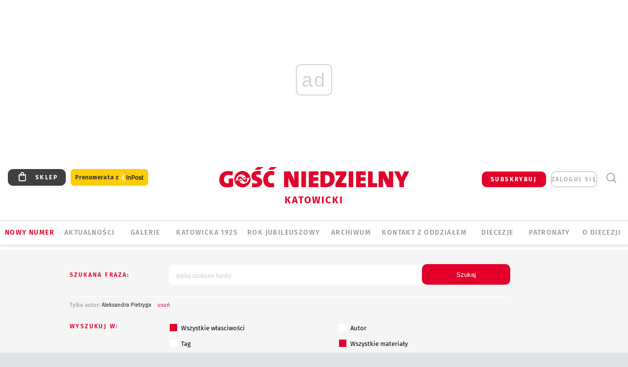

--- FILE ---
content_type: text/html; charset=utf-8
request_url: https://www.google.com/recaptcha/api2/anchor?ar=1&k=6LfKq5UUAAAAAMU4Rd1_l_MKSJAizQb5Mk_8bFA_&co=aHR0cHM6Ly9rYXRvd2ljZS5nb3NjLnBsOjQ0Mw..&hl=en&v=N67nZn4AqZkNcbeMu4prBgzg&size=invisible&anchor-ms=20000&execute-ms=30000&cb=elxbw045e3dn
body_size: 48928
content:
<!DOCTYPE HTML><html dir="ltr" lang="en"><head><meta http-equiv="Content-Type" content="text/html; charset=UTF-8">
<meta http-equiv="X-UA-Compatible" content="IE=edge">
<title>reCAPTCHA</title>
<style type="text/css">
/* cyrillic-ext */
@font-face {
  font-family: 'Roboto';
  font-style: normal;
  font-weight: 400;
  font-stretch: 100%;
  src: url(//fonts.gstatic.com/s/roboto/v48/KFO7CnqEu92Fr1ME7kSn66aGLdTylUAMa3GUBHMdazTgWw.woff2) format('woff2');
  unicode-range: U+0460-052F, U+1C80-1C8A, U+20B4, U+2DE0-2DFF, U+A640-A69F, U+FE2E-FE2F;
}
/* cyrillic */
@font-face {
  font-family: 'Roboto';
  font-style: normal;
  font-weight: 400;
  font-stretch: 100%;
  src: url(//fonts.gstatic.com/s/roboto/v48/KFO7CnqEu92Fr1ME7kSn66aGLdTylUAMa3iUBHMdazTgWw.woff2) format('woff2');
  unicode-range: U+0301, U+0400-045F, U+0490-0491, U+04B0-04B1, U+2116;
}
/* greek-ext */
@font-face {
  font-family: 'Roboto';
  font-style: normal;
  font-weight: 400;
  font-stretch: 100%;
  src: url(//fonts.gstatic.com/s/roboto/v48/KFO7CnqEu92Fr1ME7kSn66aGLdTylUAMa3CUBHMdazTgWw.woff2) format('woff2');
  unicode-range: U+1F00-1FFF;
}
/* greek */
@font-face {
  font-family: 'Roboto';
  font-style: normal;
  font-weight: 400;
  font-stretch: 100%;
  src: url(//fonts.gstatic.com/s/roboto/v48/KFO7CnqEu92Fr1ME7kSn66aGLdTylUAMa3-UBHMdazTgWw.woff2) format('woff2');
  unicode-range: U+0370-0377, U+037A-037F, U+0384-038A, U+038C, U+038E-03A1, U+03A3-03FF;
}
/* math */
@font-face {
  font-family: 'Roboto';
  font-style: normal;
  font-weight: 400;
  font-stretch: 100%;
  src: url(//fonts.gstatic.com/s/roboto/v48/KFO7CnqEu92Fr1ME7kSn66aGLdTylUAMawCUBHMdazTgWw.woff2) format('woff2');
  unicode-range: U+0302-0303, U+0305, U+0307-0308, U+0310, U+0312, U+0315, U+031A, U+0326-0327, U+032C, U+032F-0330, U+0332-0333, U+0338, U+033A, U+0346, U+034D, U+0391-03A1, U+03A3-03A9, U+03B1-03C9, U+03D1, U+03D5-03D6, U+03F0-03F1, U+03F4-03F5, U+2016-2017, U+2034-2038, U+203C, U+2040, U+2043, U+2047, U+2050, U+2057, U+205F, U+2070-2071, U+2074-208E, U+2090-209C, U+20D0-20DC, U+20E1, U+20E5-20EF, U+2100-2112, U+2114-2115, U+2117-2121, U+2123-214F, U+2190, U+2192, U+2194-21AE, U+21B0-21E5, U+21F1-21F2, U+21F4-2211, U+2213-2214, U+2216-22FF, U+2308-230B, U+2310, U+2319, U+231C-2321, U+2336-237A, U+237C, U+2395, U+239B-23B7, U+23D0, U+23DC-23E1, U+2474-2475, U+25AF, U+25B3, U+25B7, U+25BD, U+25C1, U+25CA, U+25CC, U+25FB, U+266D-266F, U+27C0-27FF, U+2900-2AFF, U+2B0E-2B11, U+2B30-2B4C, U+2BFE, U+3030, U+FF5B, U+FF5D, U+1D400-1D7FF, U+1EE00-1EEFF;
}
/* symbols */
@font-face {
  font-family: 'Roboto';
  font-style: normal;
  font-weight: 400;
  font-stretch: 100%;
  src: url(//fonts.gstatic.com/s/roboto/v48/KFO7CnqEu92Fr1ME7kSn66aGLdTylUAMaxKUBHMdazTgWw.woff2) format('woff2');
  unicode-range: U+0001-000C, U+000E-001F, U+007F-009F, U+20DD-20E0, U+20E2-20E4, U+2150-218F, U+2190, U+2192, U+2194-2199, U+21AF, U+21E6-21F0, U+21F3, U+2218-2219, U+2299, U+22C4-22C6, U+2300-243F, U+2440-244A, U+2460-24FF, U+25A0-27BF, U+2800-28FF, U+2921-2922, U+2981, U+29BF, U+29EB, U+2B00-2BFF, U+4DC0-4DFF, U+FFF9-FFFB, U+10140-1018E, U+10190-1019C, U+101A0, U+101D0-101FD, U+102E0-102FB, U+10E60-10E7E, U+1D2C0-1D2D3, U+1D2E0-1D37F, U+1F000-1F0FF, U+1F100-1F1AD, U+1F1E6-1F1FF, U+1F30D-1F30F, U+1F315, U+1F31C, U+1F31E, U+1F320-1F32C, U+1F336, U+1F378, U+1F37D, U+1F382, U+1F393-1F39F, U+1F3A7-1F3A8, U+1F3AC-1F3AF, U+1F3C2, U+1F3C4-1F3C6, U+1F3CA-1F3CE, U+1F3D4-1F3E0, U+1F3ED, U+1F3F1-1F3F3, U+1F3F5-1F3F7, U+1F408, U+1F415, U+1F41F, U+1F426, U+1F43F, U+1F441-1F442, U+1F444, U+1F446-1F449, U+1F44C-1F44E, U+1F453, U+1F46A, U+1F47D, U+1F4A3, U+1F4B0, U+1F4B3, U+1F4B9, U+1F4BB, U+1F4BF, U+1F4C8-1F4CB, U+1F4D6, U+1F4DA, U+1F4DF, U+1F4E3-1F4E6, U+1F4EA-1F4ED, U+1F4F7, U+1F4F9-1F4FB, U+1F4FD-1F4FE, U+1F503, U+1F507-1F50B, U+1F50D, U+1F512-1F513, U+1F53E-1F54A, U+1F54F-1F5FA, U+1F610, U+1F650-1F67F, U+1F687, U+1F68D, U+1F691, U+1F694, U+1F698, U+1F6AD, U+1F6B2, U+1F6B9-1F6BA, U+1F6BC, U+1F6C6-1F6CF, U+1F6D3-1F6D7, U+1F6E0-1F6EA, U+1F6F0-1F6F3, U+1F6F7-1F6FC, U+1F700-1F7FF, U+1F800-1F80B, U+1F810-1F847, U+1F850-1F859, U+1F860-1F887, U+1F890-1F8AD, U+1F8B0-1F8BB, U+1F8C0-1F8C1, U+1F900-1F90B, U+1F93B, U+1F946, U+1F984, U+1F996, U+1F9E9, U+1FA00-1FA6F, U+1FA70-1FA7C, U+1FA80-1FA89, U+1FA8F-1FAC6, U+1FACE-1FADC, U+1FADF-1FAE9, U+1FAF0-1FAF8, U+1FB00-1FBFF;
}
/* vietnamese */
@font-face {
  font-family: 'Roboto';
  font-style: normal;
  font-weight: 400;
  font-stretch: 100%;
  src: url(//fonts.gstatic.com/s/roboto/v48/KFO7CnqEu92Fr1ME7kSn66aGLdTylUAMa3OUBHMdazTgWw.woff2) format('woff2');
  unicode-range: U+0102-0103, U+0110-0111, U+0128-0129, U+0168-0169, U+01A0-01A1, U+01AF-01B0, U+0300-0301, U+0303-0304, U+0308-0309, U+0323, U+0329, U+1EA0-1EF9, U+20AB;
}
/* latin-ext */
@font-face {
  font-family: 'Roboto';
  font-style: normal;
  font-weight: 400;
  font-stretch: 100%;
  src: url(//fonts.gstatic.com/s/roboto/v48/KFO7CnqEu92Fr1ME7kSn66aGLdTylUAMa3KUBHMdazTgWw.woff2) format('woff2');
  unicode-range: U+0100-02BA, U+02BD-02C5, U+02C7-02CC, U+02CE-02D7, U+02DD-02FF, U+0304, U+0308, U+0329, U+1D00-1DBF, U+1E00-1E9F, U+1EF2-1EFF, U+2020, U+20A0-20AB, U+20AD-20C0, U+2113, U+2C60-2C7F, U+A720-A7FF;
}
/* latin */
@font-face {
  font-family: 'Roboto';
  font-style: normal;
  font-weight: 400;
  font-stretch: 100%;
  src: url(//fonts.gstatic.com/s/roboto/v48/KFO7CnqEu92Fr1ME7kSn66aGLdTylUAMa3yUBHMdazQ.woff2) format('woff2');
  unicode-range: U+0000-00FF, U+0131, U+0152-0153, U+02BB-02BC, U+02C6, U+02DA, U+02DC, U+0304, U+0308, U+0329, U+2000-206F, U+20AC, U+2122, U+2191, U+2193, U+2212, U+2215, U+FEFF, U+FFFD;
}
/* cyrillic-ext */
@font-face {
  font-family: 'Roboto';
  font-style: normal;
  font-weight: 500;
  font-stretch: 100%;
  src: url(//fonts.gstatic.com/s/roboto/v48/KFO7CnqEu92Fr1ME7kSn66aGLdTylUAMa3GUBHMdazTgWw.woff2) format('woff2');
  unicode-range: U+0460-052F, U+1C80-1C8A, U+20B4, U+2DE0-2DFF, U+A640-A69F, U+FE2E-FE2F;
}
/* cyrillic */
@font-face {
  font-family: 'Roboto';
  font-style: normal;
  font-weight: 500;
  font-stretch: 100%;
  src: url(//fonts.gstatic.com/s/roboto/v48/KFO7CnqEu92Fr1ME7kSn66aGLdTylUAMa3iUBHMdazTgWw.woff2) format('woff2');
  unicode-range: U+0301, U+0400-045F, U+0490-0491, U+04B0-04B1, U+2116;
}
/* greek-ext */
@font-face {
  font-family: 'Roboto';
  font-style: normal;
  font-weight: 500;
  font-stretch: 100%;
  src: url(//fonts.gstatic.com/s/roboto/v48/KFO7CnqEu92Fr1ME7kSn66aGLdTylUAMa3CUBHMdazTgWw.woff2) format('woff2');
  unicode-range: U+1F00-1FFF;
}
/* greek */
@font-face {
  font-family: 'Roboto';
  font-style: normal;
  font-weight: 500;
  font-stretch: 100%;
  src: url(//fonts.gstatic.com/s/roboto/v48/KFO7CnqEu92Fr1ME7kSn66aGLdTylUAMa3-UBHMdazTgWw.woff2) format('woff2');
  unicode-range: U+0370-0377, U+037A-037F, U+0384-038A, U+038C, U+038E-03A1, U+03A3-03FF;
}
/* math */
@font-face {
  font-family: 'Roboto';
  font-style: normal;
  font-weight: 500;
  font-stretch: 100%;
  src: url(//fonts.gstatic.com/s/roboto/v48/KFO7CnqEu92Fr1ME7kSn66aGLdTylUAMawCUBHMdazTgWw.woff2) format('woff2');
  unicode-range: U+0302-0303, U+0305, U+0307-0308, U+0310, U+0312, U+0315, U+031A, U+0326-0327, U+032C, U+032F-0330, U+0332-0333, U+0338, U+033A, U+0346, U+034D, U+0391-03A1, U+03A3-03A9, U+03B1-03C9, U+03D1, U+03D5-03D6, U+03F0-03F1, U+03F4-03F5, U+2016-2017, U+2034-2038, U+203C, U+2040, U+2043, U+2047, U+2050, U+2057, U+205F, U+2070-2071, U+2074-208E, U+2090-209C, U+20D0-20DC, U+20E1, U+20E5-20EF, U+2100-2112, U+2114-2115, U+2117-2121, U+2123-214F, U+2190, U+2192, U+2194-21AE, U+21B0-21E5, U+21F1-21F2, U+21F4-2211, U+2213-2214, U+2216-22FF, U+2308-230B, U+2310, U+2319, U+231C-2321, U+2336-237A, U+237C, U+2395, U+239B-23B7, U+23D0, U+23DC-23E1, U+2474-2475, U+25AF, U+25B3, U+25B7, U+25BD, U+25C1, U+25CA, U+25CC, U+25FB, U+266D-266F, U+27C0-27FF, U+2900-2AFF, U+2B0E-2B11, U+2B30-2B4C, U+2BFE, U+3030, U+FF5B, U+FF5D, U+1D400-1D7FF, U+1EE00-1EEFF;
}
/* symbols */
@font-face {
  font-family: 'Roboto';
  font-style: normal;
  font-weight: 500;
  font-stretch: 100%;
  src: url(//fonts.gstatic.com/s/roboto/v48/KFO7CnqEu92Fr1ME7kSn66aGLdTylUAMaxKUBHMdazTgWw.woff2) format('woff2');
  unicode-range: U+0001-000C, U+000E-001F, U+007F-009F, U+20DD-20E0, U+20E2-20E4, U+2150-218F, U+2190, U+2192, U+2194-2199, U+21AF, U+21E6-21F0, U+21F3, U+2218-2219, U+2299, U+22C4-22C6, U+2300-243F, U+2440-244A, U+2460-24FF, U+25A0-27BF, U+2800-28FF, U+2921-2922, U+2981, U+29BF, U+29EB, U+2B00-2BFF, U+4DC0-4DFF, U+FFF9-FFFB, U+10140-1018E, U+10190-1019C, U+101A0, U+101D0-101FD, U+102E0-102FB, U+10E60-10E7E, U+1D2C0-1D2D3, U+1D2E0-1D37F, U+1F000-1F0FF, U+1F100-1F1AD, U+1F1E6-1F1FF, U+1F30D-1F30F, U+1F315, U+1F31C, U+1F31E, U+1F320-1F32C, U+1F336, U+1F378, U+1F37D, U+1F382, U+1F393-1F39F, U+1F3A7-1F3A8, U+1F3AC-1F3AF, U+1F3C2, U+1F3C4-1F3C6, U+1F3CA-1F3CE, U+1F3D4-1F3E0, U+1F3ED, U+1F3F1-1F3F3, U+1F3F5-1F3F7, U+1F408, U+1F415, U+1F41F, U+1F426, U+1F43F, U+1F441-1F442, U+1F444, U+1F446-1F449, U+1F44C-1F44E, U+1F453, U+1F46A, U+1F47D, U+1F4A3, U+1F4B0, U+1F4B3, U+1F4B9, U+1F4BB, U+1F4BF, U+1F4C8-1F4CB, U+1F4D6, U+1F4DA, U+1F4DF, U+1F4E3-1F4E6, U+1F4EA-1F4ED, U+1F4F7, U+1F4F9-1F4FB, U+1F4FD-1F4FE, U+1F503, U+1F507-1F50B, U+1F50D, U+1F512-1F513, U+1F53E-1F54A, U+1F54F-1F5FA, U+1F610, U+1F650-1F67F, U+1F687, U+1F68D, U+1F691, U+1F694, U+1F698, U+1F6AD, U+1F6B2, U+1F6B9-1F6BA, U+1F6BC, U+1F6C6-1F6CF, U+1F6D3-1F6D7, U+1F6E0-1F6EA, U+1F6F0-1F6F3, U+1F6F7-1F6FC, U+1F700-1F7FF, U+1F800-1F80B, U+1F810-1F847, U+1F850-1F859, U+1F860-1F887, U+1F890-1F8AD, U+1F8B0-1F8BB, U+1F8C0-1F8C1, U+1F900-1F90B, U+1F93B, U+1F946, U+1F984, U+1F996, U+1F9E9, U+1FA00-1FA6F, U+1FA70-1FA7C, U+1FA80-1FA89, U+1FA8F-1FAC6, U+1FACE-1FADC, U+1FADF-1FAE9, U+1FAF0-1FAF8, U+1FB00-1FBFF;
}
/* vietnamese */
@font-face {
  font-family: 'Roboto';
  font-style: normal;
  font-weight: 500;
  font-stretch: 100%;
  src: url(//fonts.gstatic.com/s/roboto/v48/KFO7CnqEu92Fr1ME7kSn66aGLdTylUAMa3OUBHMdazTgWw.woff2) format('woff2');
  unicode-range: U+0102-0103, U+0110-0111, U+0128-0129, U+0168-0169, U+01A0-01A1, U+01AF-01B0, U+0300-0301, U+0303-0304, U+0308-0309, U+0323, U+0329, U+1EA0-1EF9, U+20AB;
}
/* latin-ext */
@font-face {
  font-family: 'Roboto';
  font-style: normal;
  font-weight: 500;
  font-stretch: 100%;
  src: url(//fonts.gstatic.com/s/roboto/v48/KFO7CnqEu92Fr1ME7kSn66aGLdTylUAMa3KUBHMdazTgWw.woff2) format('woff2');
  unicode-range: U+0100-02BA, U+02BD-02C5, U+02C7-02CC, U+02CE-02D7, U+02DD-02FF, U+0304, U+0308, U+0329, U+1D00-1DBF, U+1E00-1E9F, U+1EF2-1EFF, U+2020, U+20A0-20AB, U+20AD-20C0, U+2113, U+2C60-2C7F, U+A720-A7FF;
}
/* latin */
@font-face {
  font-family: 'Roboto';
  font-style: normal;
  font-weight: 500;
  font-stretch: 100%;
  src: url(//fonts.gstatic.com/s/roboto/v48/KFO7CnqEu92Fr1ME7kSn66aGLdTylUAMa3yUBHMdazQ.woff2) format('woff2');
  unicode-range: U+0000-00FF, U+0131, U+0152-0153, U+02BB-02BC, U+02C6, U+02DA, U+02DC, U+0304, U+0308, U+0329, U+2000-206F, U+20AC, U+2122, U+2191, U+2193, U+2212, U+2215, U+FEFF, U+FFFD;
}
/* cyrillic-ext */
@font-face {
  font-family: 'Roboto';
  font-style: normal;
  font-weight: 900;
  font-stretch: 100%;
  src: url(//fonts.gstatic.com/s/roboto/v48/KFO7CnqEu92Fr1ME7kSn66aGLdTylUAMa3GUBHMdazTgWw.woff2) format('woff2');
  unicode-range: U+0460-052F, U+1C80-1C8A, U+20B4, U+2DE0-2DFF, U+A640-A69F, U+FE2E-FE2F;
}
/* cyrillic */
@font-face {
  font-family: 'Roboto';
  font-style: normal;
  font-weight: 900;
  font-stretch: 100%;
  src: url(//fonts.gstatic.com/s/roboto/v48/KFO7CnqEu92Fr1ME7kSn66aGLdTylUAMa3iUBHMdazTgWw.woff2) format('woff2');
  unicode-range: U+0301, U+0400-045F, U+0490-0491, U+04B0-04B1, U+2116;
}
/* greek-ext */
@font-face {
  font-family: 'Roboto';
  font-style: normal;
  font-weight: 900;
  font-stretch: 100%;
  src: url(//fonts.gstatic.com/s/roboto/v48/KFO7CnqEu92Fr1ME7kSn66aGLdTylUAMa3CUBHMdazTgWw.woff2) format('woff2');
  unicode-range: U+1F00-1FFF;
}
/* greek */
@font-face {
  font-family: 'Roboto';
  font-style: normal;
  font-weight: 900;
  font-stretch: 100%;
  src: url(//fonts.gstatic.com/s/roboto/v48/KFO7CnqEu92Fr1ME7kSn66aGLdTylUAMa3-UBHMdazTgWw.woff2) format('woff2');
  unicode-range: U+0370-0377, U+037A-037F, U+0384-038A, U+038C, U+038E-03A1, U+03A3-03FF;
}
/* math */
@font-face {
  font-family: 'Roboto';
  font-style: normal;
  font-weight: 900;
  font-stretch: 100%;
  src: url(//fonts.gstatic.com/s/roboto/v48/KFO7CnqEu92Fr1ME7kSn66aGLdTylUAMawCUBHMdazTgWw.woff2) format('woff2');
  unicode-range: U+0302-0303, U+0305, U+0307-0308, U+0310, U+0312, U+0315, U+031A, U+0326-0327, U+032C, U+032F-0330, U+0332-0333, U+0338, U+033A, U+0346, U+034D, U+0391-03A1, U+03A3-03A9, U+03B1-03C9, U+03D1, U+03D5-03D6, U+03F0-03F1, U+03F4-03F5, U+2016-2017, U+2034-2038, U+203C, U+2040, U+2043, U+2047, U+2050, U+2057, U+205F, U+2070-2071, U+2074-208E, U+2090-209C, U+20D0-20DC, U+20E1, U+20E5-20EF, U+2100-2112, U+2114-2115, U+2117-2121, U+2123-214F, U+2190, U+2192, U+2194-21AE, U+21B0-21E5, U+21F1-21F2, U+21F4-2211, U+2213-2214, U+2216-22FF, U+2308-230B, U+2310, U+2319, U+231C-2321, U+2336-237A, U+237C, U+2395, U+239B-23B7, U+23D0, U+23DC-23E1, U+2474-2475, U+25AF, U+25B3, U+25B7, U+25BD, U+25C1, U+25CA, U+25CC, U+25FB, U+266D-266F, U+27C0-27FF, U+2900-2AFF, U+2B0E-2B11, U+2B30-2B4C, U+2BFE, U+3030, U+FF5B, U+FF5D, U+1D400-1D7FF, U+1EE00-1EEFF;
}
/* symbols */
@font-face {
  font-family: 'Roboto';
  font-style: normal;
  font-weight: 900;
  font-stretch: 100%;
  src: url(//fonts.gstatic.com/s/roboto/v48/KFO7CnqEu92Fr1ME7kSn66aGLdTylUAMaxKUBHMdazTgWw.woff2) format('woff2');
  unicode-range: U+0001-000C, U+000E-001F, U+007F-009F, U+20DD-20E0, U+20E2-20E4, U+2150-218F, U+2190, U+2192, U+2194-2199, U+21AF, U+21E6-21F0, U+21F3, U+2218-2219, U+2299, U+22C4-22C6, U+2300-243F, U+2440-244A, U+2460-24FF, U+25A0-27BF, U+2800-28FF, U+2921-2922, U+2981, U+29BF, U+29EB, U+2B00-2BFF, U+4DC0-4DFF, U+FFF9-FFFB, U+10140-1018E, U+10190-1019C, U+101A0, U+101D0-101FD, U+102E0-102FB, U+10E60-10E7E, U+1D2C0-1D2D3, U+1D2E0-1D37F, U+1F000-1F0FF, U+1F100-1F1AD, U+1F1E6-1F1FF, U+1F30D-1F30F, U+1F315, U+1F31C, U+1F31E, U+1F320-1F32C, U+1F336, U+1F378, U+1F37D, U+1F382, U+1F393-1F39F, U+1F3A7-1F3A8, U+1F3AC-1F3AF, U+1F3C2, U+1F3C4-1F3C6, U+1F3CA-1F3CE, U+1F3D4-1F3E0, U+1F3ED, U+1F3F1-1F3F3, U+1F3F5-1F3F7, U+1F408, U+1F415, U+1F41F, U+1F426, U+1F43F, U+1F441-1F442, U+1F444, U+1F446-1F449, U+1F44C-1F44E, U+1F453, U+1F46A, U+1F47D, U+1F4A3, U+1F4B0, U+1F4B3, U+1F4B9, U+1F4BB, U+1F4BF, U+1F4C8-1F4CB, U+1F4D6, U+1F4DA, U+1F4DF, U+1F4E3-1F4E6, U+1F4EA-1F4ED, U+1F4F7, U+1F4F9-1F4FB, U+1F4FD-1F4FE, U+1F503, U+1F507-1F50B, U+1F50D, U+1F512-1F513, U+1F53E-1F54A, U+1F54F-1F5FA, U+1F610, U+1F650-1F67F, U+1F687, U+1F68D, U+1F691, U+1F694, U+1F698, U+1F6AD, U+1F6B2, U+1F6B9-1F6BA, U+1F6BC, U+1F6C6-1F6CF, U+1F6D3-1F6D7, U+1F6E0-1F6EA, U+1F6F0-1F6F3, U+1F6F7-1F6FC, U+1F700-1F7FF, U+1F800-1F80B, U+1F810-1F847, U+1F850-1F859, U+1F860-1F887, U+1F890-1F8AD, U+1F8B0-1F8BB, U+1F8C0-1F8C1, U+1F900-1F90B, U+1F93B, U+1F946, U+1F984, U+1F996, U+1F9E9, U+1FA00-1FA6F, U+1FA70-1FA7C, U+1FA80-1FA89, U+1FA8F-1FAC6, U+1FACE-1FADC, U+1FADF-1FAE9, U+1FAF0-1FAF8, U+1FB00-1FBFF;
}
/* vietnamese */
@font-face {
  font-family: 'Roboto';
  font-style: normal;
  font-weight: 900;
  font-stretch: 100%;
  src: url(//fonts.gstatic.com/s/roboto/v48/KFO7CnqEu92Fr1ME7kSn66aGLdTylUAMa3OUBHMdazTgWw.woff2) format('woff2');
  unicode-range: U+0102-0103, U+0110-0111, U+0128-0129, U+0168-0169, U+01A0-01A1, U+01AF-01B0, U+0300-0301, U+0303-0304, U+0308-0309, U+0323, U+0329, U+1EA0-1EF9, U+20AB;
}
/* latin-ext */
@font-face {
  font-family: 'Roboto';
  font-style: normal;
  font-weight: 900;
  font-stretch: 100%;
  src: url(//fonts.gstatic.com/s/roboto/v48/KFO7CnqEu92Fr1ME7kSn66aGLdTylUAMa3KUBHMdazTgWw.woff2) format('woff2');
  unicode-range: U+0100-02BA, U+02BD-02C5, U+02C7-02CC, U+02CE-02D7, U+02DD-02FF, U+0304, U+0308, U+0329, U+1D00-1DBF, U+1E00-1E9F, U+1EF2-1EFF, U+2020, U+20A0-20AB, U+20AD-20C0, U+2113, U+2C60-2C7F, U+A720-A7FF;
}
/* latin */
@font-face {
  font-family: 'Roboto';
  font-style: normal;
  font-weight: 900;
  font-stretch: 100%;
  src: url(//fonts.gstatic.com/s/roboto/v48/KFO7CnqEu92Fr1ME7kSn66aGLdTylUAMa3yUBHMdazQ.woff2) format('woff2');
  unicode-range: U+0000-00FF, U+0131, U+0152-0153, U+02BB-02BC, U+02C6, U+02DA, U+02DC, U+0304, U+0308, U+0329, U+2000-206F, U+20AC, U+2122, U+2191, U+2193, U+2212, U+2215, U+FEFF, U+FFFD;
}

</style>
<link rel="stylesheet" type="text/css" href="https://www.gstatic.com/recaptcha/releases/N67nZn4AqZkNcbeMu4prBgzg/styles__ltr.css">
<script nonce="_HrAG_Y8iHI2apXkkxdyCw" type="text/javascript">window['__recaptcha_api'] = 'https://www.google.com/recaptcha/api2/';</script>
<script type="text/javascript" src="https://www.gstatic.com/recaptcha/releases/N67nZn4AqZkNcbeMu4prBgzg/recaptcha__en.js" nonce="_HrAG_Y8iHI2apXkkxdyCw">
      
    </script></head>
<body><div id="rc-anchor-alert" class="rc-anchor-alert"></div>
<input type="hidden" id="recaptcha-token" value="[base64]">
<script type="text/javascript" nonce="_HrAG_Y8iHI2apXkkxdyCw">
      recaptcha.anchor.Main.init("[\x22ainput\x22,[\x22bgdata\x22,\x22\x22,\[base64]/[base64]/[base64]/bC5sW25dLmNvbmNhdChTKTpsLmxbbl09SksoUyxsKTtlbHNle2lmKGwuSTcmJm4hPTI4MylyZXR1cm47bj09MzMzfHxuPT00MTB8fG49PTI0OHx8bj09NDEyfHxuPT0yMDF8fG49PTE3N3x8bj09MjczfHxuPT0xMjJ8fG49PTUxfHxuPT0yOTc/[base64]/[base64]/[base64]/[base64]/[base64]/MjU1Okc/[base64]/[base64]/bmV3IEVbVl0oTVswXSk6eT09Mj9uZXcgRVtWXShNWzBdLE1bMV0pOnk9PTM/bmV3IEVbVl0oTVswXSxNWzFdLE1bMl0pOnk9PTQ/[base64]/ZnVuY3Rpb24oKXtyZXR1cm4gdGhpcy5BaSt3aW5kb3cucGVyZm9ybWFuY2Uubm93KCl9OmZ1bmN0aW9uKCl7cmV0dXJuK25ldyBEYXRlfSxPKS5LcT0oTy5kcj1mdW5jdGlvbihuLGwsUyxHKXtpZigoUz1tVihTKT09PSJhcnJheSI/[base64]/[base64]\\u003d\x22,\[base64]\x22,\x22FMKnYw7DmMKlK13Dt8KLJMOBfUDDvsKHw5l4BcKXw5RCwprDoHl3w77Ct13Dol/Ck8K7w6PClCZZMMOCw44ydQXCh8K9M3Q1w686G8OPbT18QsOcwrl1VMKQw5HDnl/[base64]/[base64]/DpsKEw4F2cFfDmMK/PRHCqMKGwrBkeSp7w6NGA8O5w4DCmcOhO0Q8wrMPZsO3wo5ZGShjw7h5Z2vDhsK5awPDonMkU8O/wqrCpsOdw7nDuMO3w4Ryw4nDgcKNwrhSw5/DgsOHwp7CtcOLcgg3w4vCtMOhw4XDuwgPNDhEw4/DjcOtCm/DpFjDhMOoRULCs8ODbMKUwp/Dp8Ofw4nCtsKJwo1Ew7c9wqdWw4LDpl3CplTDsnrDgsKXw4PDhw1rwrZNWcKtOsKcPMOkwoPCl8KUd8KgwqFPNW50GsK9L8OCw4k/wqZPTcK7wqALfStCw55GcsK0wrkIw5vDtU9FcgPDtcOSwr/Co8OyJxrCmsOmwrEPwqErw6leJ8O2YmlCKsOgQcKwC8O8PQrCvlAVw5PDkWsfw5Bjwr4Uw6DCtG82LcO3wrrDnkg0w6HCklzCncKMBm3Dl8OoDVhxWnMRDMKEwpPDtXPCrcO4w43DsljDvcOyRAjDoxBCwoFxw65lwojCusKMwogGCsKVSSzCpi/CqifCogDDiVE1w5/DmcKzADIew5EHfMO9wqwqY8O5SlxnQMODF8OFSMOOwrTCnGzCiXwuB8ONEQjCqsK/wrLDv2VrwqR9HsOJLcOfw7HDsB5sw4HDk3BGw6DClcKWwrDDrcOywrPCnVzDtAJHw5/CrCXCo8KAAVYBw5nDlMKvPnbCvMK9w4UWN0TDvnTCmMKFwrLCmzQhwrPCuiLCtMOxw545wo4Hw7/DtgMeFsKdw4zDj2gdL8OfZcKRNw7DisKhYizCgcK4w60rwokqFwHCisORwq0/R8OGwoo/a8OwYcOwPMOTCTZSw5oLwoFKw77DiXvDuR3ClsOfwpvCpcKFKsKHw4vCkgnDmcO4X8OHXG8fCywVEMKBwo3CjigZw7HCjEfCsAfCiS9vwrfDp8Kmw7dgDE89w4DCsF/[base64]/Du8K/NT8lVjPDucOqVB/Dq8KDwqMmw6LCq0dOw4dqw4jCjyfChMOUw5rCscOFQ8ODLsOWKsOhEcKAw595YMOJw6jDo3BdU8OOGcKSZcOQBMO1Ly7CiMKbwocDcBbCvxDDlMOpw53ClWE1wql6wq/DvzLCn1NJwrzDhMK+w43Ds312w5BeUMKMB8O7wq5tTMK+GW06w7jCgi/Dv8KCwqcUCcKIMysZwooFwpI1KQTCrzMUw5oTw5tJw7LCpXvCnCACw67DvDESPiXCol12wobCvlTDqjDDqMKAR2sEwpDCixzCnTnDr8KGw5zCoMK2wq1lwrJdGxHDtmV8w6nCisKzJsKlwoPCusKDwpogD8OcLsK/wqVHw5ohbEcfdCHDpsOww7/DhSvCpEjDlEzDu0Isbm8GZBrCmMKmZUgNw4PCm8KLwotRDsOvwol5aCnCr1gIwonDj8O5w4jDlGE3fT3CpVtAwpoTHsODwofDnAPDqsOwwrMtwrY0w4xnw44mwo7DoMOhw5XCjMOCIcKOw5RMw6/[base64]/DnR83BsOKwp7DvVcTw5nCjMOYBGQrw63ClcOcwp7DoMOIdDJNwo0jw5fCqHgdQwzDgTPCmcOLw6zCnDdKZ8KpHMOQw5bDgX7DqVTCp8KzfV4/w5Y/DTLCmcKSX8OJw4nCsBDDo8K4wrF+f2k5wp/CocO8w6oNw5fDnzjDjRfDoR5rwqzDh8Kow6nDpsKkwrPCjw4Ew4chRsKzDlLCkxPDiGgpwq0EKF8cIsKPwrtiKG40YFXChQXCr8KGN8KwfUjClBILw5d8w6zClWddw7w7QyHCqcKzwoFUw5/Ci8OKbX4dwqDDkcKow5t2E8OVw5h0w7XDoMO/wpYow7ZFw7TCvMO9SxjDtCbCv8OIcWd7wrtxBEHDnsKSHcKLw6d1w7FDw4nDrMKxw75iwpLCiMOEw4HCjktVbQXCr8KFwp3DkmZYw7pMwr/[base64]/Ci8OoworDg8KjwqnDqBUTwr/DkXDCg8Kxw40+bwnDksOiwrnCpcKDwpp8wofDtkl3DW3Dnj3CjGgMVH3DmhwJwqbCnywnQMOjJ0VjQMKtwr/[base64]/DtXILwo/DhcK/wpVuwpjDh8O9w7AFEj7CpcOUw6MHw61Uw5XCqjVlw4w2wrPDr2RdwptqMHjCvsKow6oKPVADwqPClsOUGk8THMKqw5M/w6Zbayp9U8OOwpNdPE48ejAJwp5ZXcOaw4dBwqU2wpnCnMKDw4RpEsKjT3DDk8KKw6TDssKrw5pYAcOVdsKMw7fCpiMzDcK0w7HDp8KgwrUpwqTDoAkqUMKgY08hCcOhw60XAMOOa8OPVHDCoW0HGMK2WnbDq8ORFgrCgMKbw6LDhsKoRcOEwpXDjW7Dh8ONwr/[base64]/wrTChsK6TkjDrVsww77DqnEFRMKHSh1sw4vCncOXw5zDlMKjNHTCvCU2KsOjPMKVa8OFw4pHBD3DnMOJw7rDoMOWwoXCnsOSw4leIcO/[base64]/CmVIEwqfDu8K9wpMJGQDDrcKHBsKGQGHCiR3CgcKyYj89PDLDpcODwpR1wphRZMKrCcKNwoPClMOPPWASwrp7LMOfBcKxw6jCiktuCsKZwptGMQABKsOZw63Cgm/[base64]/a8OLFsKBwqdrC8O+wprCncKLGyVmw4JAw6vDlw13wo7DssKvCirDgcKdw6NkPcO0T8OlwrPClsOIBMO1Yxp7wqwuLsOTdsKYw67Duz0+woBPPGVMwpvDgcOENcOhwoRbw5HDg8Kuw5zCjgEMGcKWbsOHOAHDmFPCuMOewoPDusOmw6/DuMOMW2tSwpckehBqGcOvYjbDhsKkd8O1EcK1w5DCqDHDnBYQw4Vhw6Jfw7/Dh0VCScOzwrHDi0lAw71aGsKXwpPCiMO7wqx1DsK7HC5XwqPCo8K3TcKiNsKmFcKzwp8bw6XDk3QEwoBzEjgOw4vDqcORwqrCgTlJLsKHw5/Dr8K7PcO/P8OPBDEXw6MWw5PCoMKmwpXCvMOcdMKrwoZ7wqdTGcOFw4LDlgpjZsKDQ8OCwog9KW7DoA7DlEfCiRPDpcKdw7Ejw5nDqcOdwq5TGh/CiRzDkyN2w6w/eU/[base64]/wrlEAMODwofCt8Kow6VRw7Rcw4wWw4JkMcO3wqFqEBTCrFgqw5nDqgLCgsOHwqgsFgHCoyIewrpKwrwNHsONbsOKwoMOw7R9w7Ncwq92X3HCtzPChQTDsgVvw47DtcKvRMOWw4/[base64]/Dt8OyB8KIacKSIMKawq0MwpobWnQDPGhQwrM6wqMXw5ApSjjCksKxT8OqwowAwojCmMK/w4vClk5Mwr7CrcKmJMKkwqPCiMKdLyjCuXDDq8OxwpTDkMKJfcO+Qj/Ck8KVw53DrArCgsKsbBzCucOIa302wrICwrbDqjPCqnjDi8Ovw5w0Pn3Dvn/DkcKjfMO8RMOpacO/XzPCg1ZwwoB4OsOvQxQhfBZkwoXCn8KBC1bDgMO9w5XDs8OLQXsGWDLDu8O/[base64]/woUoemMKD1Rsw4TCvcOgwqt2wofCncOYQcOEH8O8Hi7DksKTPcOAGsO/w5t+QHnCsMOmGMO3fMK3wqlEaAdgw7HDmFAoM8O0wqHDjMKZwrJ3w7fCuBJoBHpvGsKjPsK6w68fwp1bPMK8PXEvwpnCiTPDqXrCl8Kfw6nCksKLwocCw5RoScO4w5/[base64]/PnTCuwnDpsOpO8KTw4DCjMKcw4w9w4LCv0YgJ1zCjMKvw5nDhGzDusKIwrQMAsOsJMKyVcKKw5V0w4PDlEHCqULCslXDqRzDmTvDs8O5wqBRw7vClcOOwpxhwrZFwosSwplPw5/Ds8KQfjrCvTbCgQLDmcOKPsOHRsKcTsOgZMOeDMKmNAU5YBXCgcKFP8O7wqwpHhEvJcOJwp1aZ8ONP8ODHMKRworDksKwwrMVfcOsNybCshrDllXCs0bCjE1BwpMqeXIceMK7wqPDpV/DmzMvw6fCpUXDpcO8X8OEw7JJwo7CusK6wqQ+wrTDisK7w5JFw51vwovDkcOWw6DCkyTDnyLChsO5UTXCkcKAVsOpwq/Co3PDqsKIw5B2bsKhw6gfLMOGcsKAwq0WLMOTwrfDlsO1UQ/[base64]/w5lOwp/[base64]/w4pQey5+FEZrZ8OpworDuhfClWXDtcOaw7A5woN/wrIfZMKmMMORw6t5ISwSY0jDl1cDPMOtwoJHwoHCp8OMfMKowqjCm8OlwqbClMO6AMKGw7BQU8OiwozCqsO3wqbDjcOYw6x8K8KZc8Osw6zDiMKWw4tjw4LDgsOTYjYnWTYGw6lXb2cXw7o/w7YES1nCt8KBw5pUwqtxRSDCnMOwUSDCqAcYwpzCl8K/fw3DgioDwonDn8O6w4rClsKmw4w8wrxjRUwxKsKlw73DuAnDjHVkRwXDnMOGRsKAwojDqcKmw4fCtsKnw6/DjVJawoFeCcKWbsOUwp3CrHEDwocNFMKpJ8Oow7rDqsO6wolVEsKjwq8/M8KCQCJyw7XCgMOkwqLDvwgCaVtcTcKmwprDvTlSw6U8UsOvwqNxQ8KhwqnDnmhRwp8TwodVwrsLwojChE/ClMK6KgnCi3zDssODOFzCusK8QjPCucOyVWskw7fCtFbDkcOQD8KcY1XCkMKOw6XDrMKxw5rDoUY5TmR4HMKTBQt6wrV/[base64]/[base64]/DnsOiDMOywpfCmMKGV8OvUcOwbwpoJDVYDTZPwrPCu2rCilctPSzDn8KgO3HDqMKEZVrCqw89UMK6bAvDr8Klwo/DnXsTVcK6ZsOdwoMywo/CjMOgfxkQw6DCvMOKwokUaCnCucK1w5Rrw6nCg8OVYMOsbThawoTDocONwr9Awp/DggrDhwJTVcO2wqknL0ckBsORVcO+wovDmMKhw6HDv8K/w4R5wprCjcOSR8OAKsONNkHCmsOrwoJRwqBSwrs1eCjDohnCqzp2EcOeOW/[base64]/Cj8Khw7/DlcOGwrbCkmTDo8O/w7pOdTxTwqDCpsOLw7XDnyo7OCvCmVNqeMKVBcOMw63DkMKLwo1bwrZPCsKESC3CkwDDsVDCncKoDMOow7F5GMOMasObwpTCm8OMI8OKQcKIw7bCnGY2SsKWVjfCvHrCrifChkI1wo4UJV/CosKJwpbDgMOuKsKQGMOjQsK1fMKqRCFZw4peB004w53CmcOBNGbCt8KnDsOtwrEDwpMUccO5wp7DmcK/KsOpGXrDkcKbXTlMU27CulcKw5EpwrnDqMOBc8KCb8K9wqpYwqNLB3dJWCrDhcO4w5/DjsKlRFxvD8OMFgonw6tURl5RGcOHQsOqPCrChiTCrAF/wrTCnknDsgPCr0JTw4l1QT8CS8KZWcK0ORVlIx9zQcOlwpLDuRLDlcOTw4bCjy3DtcOrw41vXHTCksOnOcO0VEBJw7tEwozCssK4wobCgMKgw51oD8Oew59BKsK5M0Y4WzXCsSjCujrDosKUw7nCsMK+wozCuz1rGsOIbTbDh8KTwqQzGW/DlFrDvX7DncKUwpDDisOFw4h4Em/CiS7Cg2xsDsOjwo/DgyzCqkDCsWJNMsO3wrciDx8RdcKYwp8QwqLCjMOVw4Q0wp7DgSE0wobCqBzCocKJwpZKJ2/CkDDCm1LDoAnDqcOawp5fw7zCqHJjKMKYKR/[base64]/DhyXDik7DtcKEVSzClcKWdsOAesKZYMKjZz3CocO5wow9w4TCjGxqRADCmsKIwqcMUMKeM27CsgHDtVEMwptcYihSwr48WsKVRnvCi1DCvcOEwqsuwoIWw4XCjU/DmcKWwr9vwoRawoNNwocQGXnCgMO+w58JP8KRHMOSwq1AAzApJzI7LcK6w7kmw6nDkXoQwpnDsBsCbMKsfsKdWsOZI8Krw6RYSsKhw74Yw5zDuGBCw7N8PcOnw5cTPTkHwpJgMkbDskRgwplHB8Ocw5/CusK4MjZrwoF+BmDDuT7DmcKxw7ILwo5lw5PDlnrCk8OFwpvDpMO9UhUYwqvCgXfCpMKueRPDjcOJEsKEwovCmibCjMKGOsKqPDzDvWRhwoXDiMKjdcOLwpzDrcO/w7bDpTM0wp3Cj2Qyw6ZJwo9Gw5fChsOtNTnDtHRXHAlWVWRtP8O6w6I0GsOqw5xcw4XDhMKZNMKNwr1jDwcHw7VpHhZMw6QfEMOQRSkOwr3Dj8KXwok3EsOIasOww5XCosK/wqcuwo7CkcO5GMKWw7nCuUbDhSQJPsOPMQPCtlrClkIrT3HCu8OOwqAkw4FYcsOgUzHCp8Otw4/CmMOMRl/[base64]/DmsKiwpEhNcO5wrpBw7zChcO3MTAfw4XCssK3MRkHw5TDsF/Dr13DrsOaL8OIPSpPw77DpiLDngnDqTE/w5RTKcO9wpDDmRBYwoRSwpx1H8O1woIcFCfDoR3DuMK0wpJUAsKVw4kHw4F3wqYnw5lKwrsrw5nDl8OKAFXCkFx1w5gQwqDDh3nDt0lgw5tAwrl3w5MAwp/DvQkddMKqccOow7/Do8OAw7Bhw6PDkcK2wo7DmF8HwqZow4PDrSPDvlPDjl/CjlDDksOvw5PDvcO7VmcZwrE/wqnDkELCkMO5wpvDkhUHOF7DrMO+GH0ZD8KjZRs1w5zDnjjCncKhDXfCr8OOAMO7w7DDicOOw6fDk8KCwrXCqhpswqh8fcOzw5FGwr93woHDoTfDnsKGLXzChsOgKEDDo8OWLmduJsKLFcOpwq7Dv8Oyw5fDlB0ZCXjCssO/[base64]/[base64]/CnydEwrXDjS1+wofCqMOzwqzCtGtsw7nCj2rCocKTB8KhwobComErwr1TVE/CtcKkwoghwpdhW2tTwqrDsGliw7pQwprDtCwHORNEw6M/w4rCln0lwqoLw6nDsQvDkMOODMKrw6DCjcKJVsOOw4M3XcK+wpAawoUww5nDrsKcJmoTw6rCksObwoVIw7fChxfCgMK1KBLCmx9vwpvDl8OPw7Icw7V8SMKncSpbNEVPB8KhR8OWwpFPCULCtcO/J3fClsOqw5XDhsKAw48qdsKKEsO9EMOdZHEAw7oGSBHDssKSw5kuw6oaZBZkwpnDuTLDosOmw4J6wohwQsOOOcO/wogrw5ABwobDlDbDvsKMPh4fw47CsTnCuDHCu3nDnAvCqjTCvcOtwrNCdsOKYEdLJMKGUsKfHS9UKhnDkS7DqcORwobCsS1LwpAtQ2Myw6pOwqlIwoLCjH3Dk3Fgw4I4b0TCt8KzwprCtMOSN15bTMKZNmkhwptKVcKOHcORJcK/wr5dw7bDk8Kfw7dww7tTYsKNw4rDvl3DrBJ4w5fCrsOKH8OmwoRAD13CjjzCr8K3NMOoYsKbPALCm2QFEMKpw7/ClcK3wolHw7/DpcOlNMONYS9jPsO9JghyGXXCtcKXwod3wr7DnF/Cq8KsWcO3w5kmRMOow5DCisKhbhHDunvDtcKyQcOGw6PCvCfCmXFUJsO+dMKwwqPDjGPDv8KFwofDvcK7w55ZXSPDgsOHAE8qQsKJwog+w4kUwpTCv1hmwrt6wpLCpiosYWMCI2bCmcOwUcKefSQnwqJpK8Opwrs/acKuw6ltw47DqHcfSsKXF3B9K8OCaXHCs1vCscOaRQTDoiEiwpdwXiERw5XDqgDCvEsICk0CwqzDrDtcw65mwqRTw41LLsKTw5jDqWLDksOQw5zDr8O2w75ZAcOZwqsCwqAywo0tWMODZ8OYwrzDm8Kuw7nCmj/Cu8Oyw5vCusKMw4tEJVhMwpvDnG/DrcKbISVCNsKuRhF0wr3DncOyw6TCjy9gwqAQw6RCwqDCvMKuKkYKw4zDq8OvAsOVw7tBJnPCnsOuCA8sw6x7W8KuwrPDgx7CqUPChMOKPVHDr8Ojw4vDtsOgLErCr8OXwpssNljCi8KYwpRUwobCpA5lUl/DlDTCssO3exnChMKUCgJhEsOvBcK/CcO5w5EYw57CkRpdBsKtQMOCEcKMQsOXHwjDs27CkUrDhsKtDcOUIcKEw55KXMK3WMO3wp0awoQGJVUoYcOFVwHCi8KhwqLDq8KQw7/CosOkOcKdZ8OHUcOKNcOiw5BZwpDCtjTCsl9bSlnCiMKwSm/DpSYEf27Doj4Cwq04WsK4TV7ChHd9wq8Gw7HCojHDoMK8w61ow5dywoNcfGnCrsOQwpgaaBlOw4PDsBTCg8K8HsONe8KiwpfCnggnKiteKTHDjHXCgSDDjlfCoQ0vXFE0asKbWB/CiETCoVXDksKtwofDtMOTIsKJwpQ2GsKbL8KfwpTDmW3CrwIZN8KNwrsBXFpPRngOFcOte0fDt8Onw6I/w6l3wrtOJiHDpi7Cj8O/wo/DqVsRw5TCm297w4/DvxXDjgIKKyTDtsKkwrfCsMO+woIiw7bDrz/[base64]/Cj2l0ARvDuw0Gwp8swp8EAiQiY2PDgsOAwqNoUsOGLVkWNsKeJEBZwptWwqrDlmcCaTfDuF7DisK5OsO1worCvlgzb8OCwocPdsOHGHvDqHYaFlAkHGnCoMKcw5PDlcKUwrTDn8KUQMKSYhc+w7LCpzZpwokQHMK5fUrDmcKvwrDChsOcw77DksOlBMKuLMOBw67CoC/CrcK4w7QIZU8xwobCnMKQUsKJOMKMQMKywrc6MX0ZTQhJTl3DjAjDolDCgcKrwqDCk0/DusONQcKtW8OQMQ4pwp8+JwAqwqAQwpPCjcOAwr5RdljCvcOFwo7CjmPDh8K3wqFDRMOYwp1jJcOeOjfCmVcZwrZFDB/DsCjCrVnClcOrKMOYE3jDqMK4wrTDk0lFw7bDjcObwoDCs8O+WsK1eWpTEsO4w4dmBQXCilvCkG/DhcOnDm4BwpZScTJkXsK9wpTCsMOqNlHCkS42fgkoAUvDt3gJNB/DlljDqTF+EG/[base64]/CusK8OsKswrHDm8OTdcKXw4J1w4dJw6p/HsKpwrF2wq4Sb07DvETDo8KDY8Otw7TCs0XCrCR3S1jDmcOnw57DgcOYw5bCtcOwwo3CtSPCu0s6wq1dw7HDt8O2wpfCp8ORwobCo1LDv8OlB2phSQl/w6bDtCfDpMOvecOgJ8K/w4fClsOCPMKfw63Con7DhcOYUMOKPCzDv0lAwphywoNMbMOTwrvCnzx+wo13OWtvwofCsmPDm8KzUsOWw4rDiwgSVT3CmjBSYmzDolNiw4UhbMOawrZpdMOCwr9Mw6wNQMKWXMKbw5XDmMOQwo0VCyjDvWHCljY7BHJmwp0qwoTDsMK+w7ZrNsKNw6/Cl17Chw3DqALClsKawoFgwovDqcOrcsOnQ8KIwrc4wrhta0rDgMOTw6LCqsKDUTnDgsKmwpXCt2oVw6BGw4Yuw4wMUFh4wpjCmsKDZn9Tw79WZQRjJ8KVNcOmwqoUUFvDrcO7SXnCvXo+AMO8O2HCkMOjA8KRUTB+cEPDvMKkHUtAw6/[base64]/w7RIwrUvwq4jBcO9w4x6w7Maw7FBwqbCssOKwoNXFXXDjcKew4QLU8KVw4gEwpcVw7TCq3zCqGJ3wpfDu8Olw7JAw7odMcK+WMK4w6vClg/CgUTCi3LDjMK3UsOfQcKfNcKKYMOfw45dw7LDusKswrPCiMKHw6zDksOZESw7w4kkesOoEWrChcKcZwrDnkAcC8KJGcKzKcKUwphXwp9Xw65twqdtHl1dL2rDriA1wr/DmMO5TCLDuF/DlcOawqE5woLDol3CrMOEG8KjLUI/[base64]/CnMK4wocLOGbDgFDCqHFEITwfwpLCh8Oew5jCqsOsVMKUw4PDokAnLcO8wrRmwrLCucK1OyHCncKKw7HDmSgEw7LDmU5Mw5xnDcKUwrsrAMO3E8KfNMO2f8Ovw43DiELCqMKzXHdNZl7DqcOxX8KOHks1aDY3w6ZTwoVucsOgw6EyZhZ/HcOVQcOVwq7DgHfCuMOrwpfCjQPDpQfDrMK7EsOQwqEQUcKIWMOpTCrDrMKTwoXDmzNzwpvDosK/RhTDv8KwwqjCnynDk8O3QEVrwpBiecORw5Jnw7PCp2XDnB0AJMOEwrpyYMKIPk7DszhRw7XDusOYI8Kcw7DCqWrDvsKqKT/CkTrDucKkOsOoZ8ONwqrDicKmJ8O2wonCh8K8w4PCmDnDisOrEEkPTE/[base64]/DsMKQb0UJw7vDq8OVw4XDoA4SXsKuwrUMw74/GsKVCMOrWMOqwoQTDcKdM8KORcKnw53DkcKOay0gTCNtKg1XwoNGwpXCh8KeR8KGFinDqMKZcBkIWMOZN8KLw7TCgMKhQkNWw6DCthTDpW3CpcOOwofDqzVLw6k/AT/CgnzDqcK1wqFlAC0jKDPDul3ChSvCocKATsKDw43ClDMIwpvCkMKZZcOCD8O4wqxLDsOpPW8ZLsO+wqFNJQdJGcOHw7F9O0BLw5fDlkggw4TDmMKSMMOsVDrDkSwkW07DtBh/U8KzeMKmDsO4w5LDtsK6KjkddMKEUhDDisKxwrJtMVQ3QsOIGA4wwpDCn8KDYsKEG8KPw5rCmsOja8K2ScKxw4DCu8OVw6Rjw7zCo2cPazZcbcKOQcK0cH7DoMOlw5cFOwcLwpzCpcOpQsKUDF/Cs8ODQyVxwrstUMKGMcK+wrAww5QLGcOBw4dZwqcnwqvDvMOAIhElAcO2fx3CuWbCocOHwpVawps5wrspw57DnsO8w7PCsFDDgyXDsMOcbsK/BDFEUGnDpkrDhsKJMV9XRBJnIXjCjT52XHE3w5zCtcKvC8K8ICs9w4zDimDDmSDCq8OCw6PCnzQERMOrw7EnTMKReSHCrXzCisKlwohTwrHDmHfCh8KIXEJcw6bDhsODPMOEJMOGw4HDnUHCiDMtFWLDvsOxw6HCp8O1BWjDicK4wo3Cg2EGT0bCscO+HcK1I2/DhcOxOsOUEnXDm8OZO8KhSiHDocKZH8Ozw7N3w7N2w7zCh8KzHsO+w78Ow4xYWlXCssK1QMK/wq/[base64]/w6rCtWBpw6jDgQ7ClsKvAMKhw6JEIFwVNyRCwrIYehPDlcKhDMOATcKvSMKAwrPDg8O3VldiFQbCqMOtT2nCj17DjxdFwqJEH8KMwqJZw5nCvnFuw7HDl8KDwqhZD8K0wqzCtWrDkcKDw5BPAA0rwrDClMOlwqbCkSskTyM6GWvCj8Kcw7bCpcOEwrF/w5APw4LCtMOpw75QaX/ClE/DumlNc03DpMK6FsKSCQhRw47DgVU4azrCmMKTwpwaeMKtaAh3HEdRwpB5wo/[base64]/DtcKkXMOQw6/DpcOuwojCkh/DmsOUw5dSIcOCXMO7PzDCpxDDhsKVPETDjsKIH8K5HwLDrsO8OwUbw4/DkMOVAsOcPAbCli/DkMK4wrbDmkIZYWx8wpI8wpx1wo3CuVXCvsKLwovDsEcpGQUuwp0qMhIeXC3Cm8OZGMKUNw9HQiTDqsKjPkbDmsK/eh3DosOwEcKqwq8twpRZSy/CnsORwo3CkMKRw7bDgcOvw6fCncO4wqvDgMOXVMOmfBfDqELDhcOWW8OAwogEEw9AGQHDhw8jVVLCjTIFw7A2fAhkLMKYw4DDmcOwwqzChlnDqXLDnnB/QsKUY8KxwoJxAWHChUgBw4htwprCrzhtwoDCgSDDimUSYSvDownDgCVew7YSZcKvHcK0OAHDjMKWwp/CkMKCwqbCksOhC8KmOcO7wqViw47CmcK2wo1AwrjCqMK6VUjDtBBswrzDnT/DrHXCqMKxw6cQwpfCjGzCmCN4L8Oiw5XCt8OUOirDjcOEwp0+w4/[base64]/wp7DhUvDp2dJwpwTw5TDmisrwpoFw73CulTCsglYET1rFgouw5HChsOrIMKnXgUKacOfwq/ClsOUw4PDrcOGwpABMCnDqREWw4QuYcOZwoPDjWrDg8Khw58iw6TCo8KNcjHClcKow6HDp0g7KC/[base64]/[base64]/YQrDsWZYdnVpw5xhUMO/wpYJwqPDhRAZIMOIIBhGDsO9wofCtRNawrFjF3vDl3DChzzCpknDlsKxfsOhw7EkED9xwoB0w69KwqNkSgnCpcOfWy3Dij9aDMK8w6fCoj8BSnHDugPCgMKOwqANwqEqFBlyVcKcwp1Pw5tsw75+biVFTcOswr15w6/Dm8OydcOXcwJYdMOvNBxidADDlMOdJcKVMsOsR8Khw6XClsOXw6EXw78tw7rCvmRad319woXDicKvwp9mw4YAXVcpw5fDk2fDvMO/YkPCmcOmw6/CpgzDq3/DmcOtCcOBQMKlcsKGwpdwwqVWPE/[base64]/CgnvDpznDj8KiKXzCq8KPwoolFCgWD0DDmy/CrcO/KSMSwqsOKC7CvsKfw4Rlwohmd8KNwog2worCncK1wpg+MQNaf03ChcKDLSPDk8K1wqvCpcKew5gSIcOQa3Vddx3Ck8OUwq16BUbCucKywqQBZTtOwq42UGbDpxPDrmtFw5zDvEfCrsKIFMK0wo4ow5cucyYZbQh4wq/DkktWw7nCmhrCkG9LYjTCkcOKdFrCiMOLHsOhw5o/wp7CmnVBwoEcw716w5HCt8OFU1nCjcKZw53DsRnDuMORw7/[base64]/ZcO0w68rE8KNw6VSw6YEIEbDgcKPDsO1T8OewrjDrsO0wopxY2Qnw6zDu2JMT3jDmcOiOwgwwrXDgcK+w7E2RcOybzlJBMKEDsOXwo/CtcKcWcKiwoDDsMKsT8KKYsOvRAgbw6oOQy0cRsOpAFpxdjTCkMK4w7YgZnF5F8Ozw5nCjQ86L1p+BMKvw5PCpcOmwrPDhsKMDMO7w6nDocK4TCnChsO3wrnCg8K4wpQNX8KZwqnDnWTDhznDh8Ocw5XDuSjDmWoiWhtQw4lDDcO/J8KIwp5yw6cuwpLDh8Onw6V8w5XDlR9Zw5oXH8OzLQrClgQEw6dbw7R6SBvDgxU5wqAKacOOwo4PTsOfwrg8w6RUdcKbenAGL8KiP8K9dmgFw6lzSVjDgMO3KcKNw6LCiCzDsGPCkcOow7/DqmVWRsOIw4zCrMONQ8OswoN6wofCssO1YMKNWsO3w5TDjcOvFkEewoAIJMKmF8OWw7nDh8KbMgh1VsKkRMOrw48kwp/[base64]/CtSTDpMOaFl7Ds3kMwrTCigE4UTvCnlFPw5jDnAAkwoXCoMOZw7PDkTnCrwrCn3JzdjoNworCswJDw53CrMOhwrzCq1kkw70ZEybCgzsdwoTDt8OoJjHCusOGWSfCqjXCo8Oww4TCnsKvwpHDvsOHT0PCo8K1IAk6JcOewozDozkebSoQdcKtPcK+SlHCs2XCpsO9Vg/CusKJHsOWdcOVwrxPIMORfcOfUR11E8KgwoxmUQ7DlcOvT8OsOcOQf0nDk8O7w7TCrsOUMlbDpw9vw4ttw4vDu8KBw6RzwpdHw6/[base64]/[base64]/DncOnwoYcwpTCu1TClMO8SMKnCQY1d13CtcOtw5XDq8Khwr3Ctx7Dt2QOwr80csKSwpfDnBXChsKfcsKHcjDDo8ObegFWwrPDtsKjZ2DCmQ8SwobDvXQsAFt5KUBJwpxFQTRKw5nDgQRqZWLCnF/[base64]/wokiJsK3PVjCksK1w73CqcOow6oxJ8KYVxvCu8KFwrvDm1dQP8K2LAvDsFLCoMOyKkMNw51cMcOUwpnCjEdyUnhvwqXDiC7Ci8KIw5TCiRzCksObNhvCsXwQw5NZw7TCiWzDicOTwrrCqsK5RGAXIMOISlMbw6zDrsKyTn4Lw6Y3w6/DvsKRZwUsAcObwqsiL8KAP3hxw4LDj8OOwqdsTsOQZMKewrsSw4UDeMOkw7Q/w5vCq8ORGUzDrcKCw4R4wpZcw4fCucOjdFFHFcOQAsKyTUTDph7Dn8KxwqkEwr87wpLChxQJbm/Ct8KHwqTDoMK4w4jCoTgQEUgbw653w6LCpB5QDXnCtnbDvMOGw53Djz7Cg8K0P2HClMO+fBXDlcOcw7gGesOxw53CnVfDpsOgMcKPScKNwpbDlW/CvcKSX8KXw5TDlQl3w6Bkb8OGwrfDj15xw5g9w7vCsx/Dpn85wp/CkjTCggwoTcOzfjTDum49ZMOaFy5gW8KZFsK6EBHCgAXDj8O9GUNYw7FBwr4cRMKjw6nCtsKzQ3/CkcOwwrQMw6kbwrl2RA/CjsO4wrg5wrbDqiTDui7Cv8OxHsKhTz9CfjxVwrXDnBM/wp/DucKJwoTDjGBLKhbDo8O4C8K4wo5OQ1c+TcK0LcOSDiE/[base64]/aRLClcKsTzfDtQbCpCjCiMKwCcO/wooUwofDpT1IeDMFw5VZwoUFdsKOYlfCsBxqa37DqcKSwoRlAsKRaMKmwrtbT8O9w6pFFnkEwpvDlsKMIgPDvsOawo/DpsKHDC1dw7g8CwFeXgHDsAgwaGdLw7HCnlQeKz9eU8KGw7/Dj8KUw7vDllBtBhDCkcKYJ8KUOcOow5fDphctw6YTWnrDn0IcwrPChywyw6bDlQbCncOcUsKQw7YAw4Zdwrscwo5zwrNqw77DthIREMOrWsK/[base64]/wojDgmQMUsKgMGB4Yw/DtMKSw5fCicOcCsOVKENmwrpiSF7CqMO9QSHChsO+BsKIXzHCl8OqDxUCfsOVR3TCr8OkesKXwqrCqAhUw5DCrH0gA8OJFsOlXH8Jw6/DjThXwqo2DitvbWApS8KEYEdnw64xw7vDsgU4VVfCqxLCgcOmW3QvwpMswrJabMOrKxQhw4fDt8Kjwr06w6vDlSLDuMOtf0lnRRJOw6cfdsKpw5TDsQQ3w53DuxAXdBvDnsO/wq7CgMKpwp8KwqvDmHRawoLCncKfScKHwq1OwpbDiAjCusOtNBUyEMOQwphLFUs6wpMKBXBDFsOkWMK2w73Ds8ONVxoxAm0uO8Kuw4dMwoB6MCnCvwIwwoPDmU8EwqA/[base64]/KS/DuMOFw6hgwrF7GsOXw5l6AsKsczhvH8ODwp/DiWxgw4vCmkrDhm3Cji7DhMO7wrYnw5zCvQDCvQ9EwrJ/[base64]/P8KnwoXDn3BLEMOCwo4wwrwfwr5NUlEdI2teL8KGwq7Di8KqMsK0wqjCt0Fyw4/[base64]/DvsOOwqzDsMKawq00SMKQw47DiMKtTcOzc8O4FAV9CMOow6rCkCYuwrXDslgYw5Fqw5/DtyVsM8KCCsK4asOlQ8O5w74rCMOkBAPDrcOAJ8K8wpMtbEfDisKSw4DDu2PDgTIPUltVAm0Iwr/DuGjDmz3DmMOaF1PDgAbDv2fCqR/Cr8K3wqcRw6clbmAowpHCgxUSw7rDssO/[base64]/wqfDo1LDmsKpw5IUBnXDhMOJOX3CpjsZScKccW03wp/DmWjDvcK6w61sw64fCcO8cTrCncKvwphxfXLDh8KuTg3DlcKefsOrwpDCpjk8wpXChmhpw7QgMcOSKh/Cn2vCph7DsMKQacKOwrMtCMOOEsOvXcKFE8KFHUPCsAQCXsKlRMO7TAsKw5HDsMKtwoRQMMOgEG7Cp8OUw6fCrmwSc8OwwrJ9woI+w6LCgU4yN8KtwoxAH8OqwqsqSWNfw6vCn8KqM8KXwoHDscKDIsKSOB/Di8KJwohHw4fDjMKawrnDpMKIc8OMEyUHw7c/XMKjbcO9fAELwrkvLgDDsUIlNFs+w5zChcKiw6Z4wrfDk8OYZxrCsn/CvcKLFMOWw4PChGnCqsO2EsOPR8ONRHJJw74KbMKrI8OcGsKgw63Drg/Dp8Kcw4s3A8OXOlrDuhhtwoA1asOtKyprcsONwqZzblvCgUrDrH/CpSnCsmRcwooww5rDrRLCijkAw7Vyw4TChzTDv8O/CFTCgVLCm8OkwrrDuMKwDm/[base64]/DsEvDqMKpCTU0FhTCgTVsw5McIsKMw4PDlAxbwpw3wqjDkwDClFbCikDDtcK2woxRIMO5L8K+w6Zrwq3DohbCtcKBw5rDtsOvNcKYXsOmEDEwwpnDqjHCnQ3Do1liw493w5rCicKLw5NYFsK/c8O+w4vDhsKUQcKBwrvColvCh3nChzvCggpdw6NZKcKYwqg4RHFuwqvCtWFhRRzDoQXChMOUQkRew4LCtH/DsUgVwpZzwoXCscODwqYiWcK6PcK5cMKEw6gJw67Ch0BPBsKAR8Kkw7fCgMOxw5PDkMKwdsKMw5/Cg8OPw4XCq8K1w70Zwrh/Ti0HPsKqwoPDoMOzBmxZHEMAw4EtAzPCusOYJsO5w5vChcOxwrvDisOjBcOCLCzDpsKDNsO1WGfDiMKCwphewr3DhcKKw43DrwHDllfDjcKLGjjDgU/ClFkkwp7DocOYw64dw63DjcOJDcOiwrvClcKnw6xRTsK+wp7DnzzDnRvDtyvDvw7Co8KxVsKDwp3DncOBwqLDo8Oiw4LDszfCtMOKO8O0VRvCncK2EsKBw4pbMEBVAsO9XcK7aTUGbUjDkcKZwo/Cg8OZwoYvw7IvNDHDvSfDn0jDrMO0wofDhwwUw75udTgWw73CqBfDuzgkK3PDtD14w5HDhEHCnMKFwqrDihfCosOzw71Gw651w6oewrvCjsO6wonCuWA0SRwvbgIqwp3DpsOVwpbChMKAw5/Di0fCqzUScztfH8K+AXvDqAIcw53Cn8KoDcOnwqFcA8KtwrLCssKLwqQ5w4rCocOPw5LDqMKaYMKuYyrCp8K9w4vCoR/DiR7DjMKZwoTCpQICwq4Jw7ZkwpLClsK6cQEZYh3DiMO/FxTDg8OvwoXDuGBvw7DCjgnCksKvw63CoRHCky80XwAww5TCtBzCg2sfTsOxwrl6ES7DuUtUcsK6wprCj2Uhw5zClsKQYWTCoGDDrsOVRsO8YT7DscOLGm8laFJeQn5Gw5DCizLCgyF9w6fCrDfCokF8HsKEwoLDsW/Dp1cVw5jDksOYBC/Ct8KmW8OfP3c6bBPDjhVEwr8kwqPDmCXDnx4vwqHDnsKHT8KmKcKMw5nDgcKFw6dcGMOrN8KuZlDChhvDmmUEDTnCiMOBwoQqV1tgw4HDhGs3RQrCsXk5KcKYdlJmw53CtWvCmV8/w65cw69eOx3DucKACnkRCyd+w7PDvwFTwpTDkMKefR3Cp8OIw5/[base64]/DkToewrTDlsOPw5UFw6txNX7Ct8OQesO1w6JmCMKMw4VLNHDCucOnUcK5GsKyRwrDgHTCoizCslXDvsKULMKEAcO3UFHDsTbDhjDDr8OPw4jDs8KVw6APCsO4w7FdMDfDoFHCum7CrFjDjSUNdR/DrcOuw5TDr8K5wpjCnX9WU3LDind8VsKYw57CrMKqwozCjizDvS8pe2QJK3NKGH3DgUnCscKlwrbCkcO2GMKMw6vDusO5Ij7Dm0LCmC3DisOwPsOmw47DjsK8w6/DhcKRAhN1wohuw4rDtwZxwpfCu8O1w71lw5IOw4fDucKFXznCrErDs8KGw5wNw4ETOsKjw7XCmxLDtcOkw73CgsOxPB/CrsONw5DDswHCkMK0aDvCgGoJw6/CnsOtwpxkGsO7w4nDkG1Fw60mw6XChcOgN8OPIg/[base64]/Co8OCSCl2KHvCtMOHw4LClxLCt8OgRsKAVcO0TzPDs8K9ecO+R8KnfQbDtAgLWF/CiMOqasKtw4vDvsK2NMKMw6wXw6oAwpjCiQVZTwvDpGPCkhFRVsOYbcKOTcOyP8KsCMKCwowrw5vDtwjDjcOLfsOPw6HCq1nCqsK9w6FKQBUWwpgKw53CkhvCkEzDkzAwFsKQW8OwwpFGWcK9wqNlEEbCpjBswp3CsxrDlDknFhLDtcKETMO/B8Kgw6hDw5FZOsOrNGRDwobCvsKOw6XCgcKFNjV6AcOgTsKJw6fDkcO9LsKuPMKtwpFGPsOLb8OdWMOyA8OPW8Opwo3CsQFxwpp/a8OtbnkZJMKCwozDlh/DqC5gw5bCjHjCn8KNw7vDjSrDq8KUwoHDq8KVZcOdDHLCjcOINMOsJB1Fam5zfiXCqmJcw6PCrHbDokzDgMOvEcK0bkoEDFnDkMKJwoh/BT3CpsOgwqPDn8Kuwp4hNcOowrxJV8KDL8OfXcOtw7vDlsK3IVbCijN0PVIbwoULdMODHggAbcKSwqzClMKJw6NEB8OTw7/DqC4jwofDmsO6w77DgcKPwpxtw6DCsVjDsELDpMKTw7XCjsK9wrnDsMKIwobCisOCXEZSQcOSw5Jsw7A8Z2TDkSDDu8K+w4rDncOvbsOBw4HCn8OvWFQnVlIgbMKDEMOlw6bCkj/CkwMTw47CgMKRw5DDln/CoV7DnETCo3rCpEMyw74dwocew5NUwr/[base64]/CgD1UIsOTwpjDsz5LHUDCnUAuE8K2IMO4WcKZGXTDgxJVwqfCmsO9DhXCjGkxW8OSJcKew78SQWfDtg5KwqzDnTNawpjDvgEXTMOiVcOsBHXCtMO1wqLDij3Dl293AsOyw5PDvcOCMzbCrMK6PsORwqoGVkfDkVsDw4/DiVELw4tlwo1awqHCkcKfwqbCvRMcw5/CrwA4IsKbPis3aMK7JRJlwqcww5A5JWrCkgTCgMOuw7AYw5LDvMO5wpdDw79Zwq9Aw7/ClMKLXcOmRF5MDTzDiMKswpcOw7zDlMOewo5ldSVTAFJhw7kUCcOhw7Ewa8KwUC0ewqTCrcO6w73Dgk1kwqorwq/ChR3Dogs4GcKkw6DCjcKnwpRWbQXDjjPCg8KAwppJw7lmw7Nnw5gnwo0RJRXDvy8GJyUsbcKxSkHCj8OiAU7DvHZKMil1w64uw5fDoAk/w69WPTDDqA5rw47CnnRkw7HCjWrDiiseAsOYw6HDpn0HwrvDsEFIw5ZCI8K4RcK5XsOEBcKdccKOBHx/w60owrvDvSU5SycgwprDrMKuFzVbw6/[base64]/RMOdEFTCrsKXw6hPwpvDkxZ4w6gywqIrwrtyUUhRARwvI8OVIVDCtnbCuMOLS2wswqXDtcOew5wAwpPDnEk2XAg0w6nCtMKaE8OKP8KKw7BXXk7CuU/CgkJfwolZaMKjw4HDtsKEC8K5Q3TDlsOYRMOKPsKUNkHCrsKsw4fCpB/CqwRnwo4FOsK1woNAw6jCkMOrJyfCgMO8wq8UNBp/w5c7PU1Nw4JjNcOawrDDm8K2R0M1CCLDocKOw6/DpkXCn8O5BcKOBm/DqMKgI0LCkC1KNwUxRMOJwp/DqsKywojCqGU\\u003d\x22],null,[\x22conf\x22,null,\x226LfKq5UUAAAAAMU4Rd1_l_MKSJAizQb5Mk_8bFA_\x22,0,null,null,null,0,[21,125,63,73,95,87,41,43,42,83,102,105,109,121],[7059694,603],0,null,null,null,null,0,null,0,null,700,1,null,0,\[base64]/76lBhn6iwkZoQoZnOKMAhnM8xEZ\x22,0,0,null,null,1,null,0,1,null,null,null,0],\x22https://katowice.gosc.pl:443\x22,null,[3,1,1],null,null,null,1,3600,[\x22https://www.google.com/intl/en/policies/privacy/\x22,\x22https://www.google.com/intl/en/policies/terms/\x22],\x22toiNSHI/lKLD4IexLohI0Ed3p7vfGPhuMeWaxII+RFs\\u003d\x22,1,0,null,1,1770103177900,0,0,[175,135,222,152],null,[172,170,14,191,156],\x22RC-pt8dxIhVg1EwYg\x22,null,null,null,null,null,\x220dAFcWeA7I9UXNRF62ZdezhGpln0BfvMt1RLx9GE61_oC0PwQ7J37x3MlVNh160_No2aMjFwbEaGByQsmL044GvUwSmxP5YZCRGA\x22,1770185977998]");
    </script></body></html>

--- FILE ---
content_type: text/html; charset=utf-8
request_url: https://www.google.com/recaptcha/api2/aframe
body_size: -248
content:
<!DOCTYPE HTML><html><head><meta http-equiv="content-type" content="text/html; charset=UTF-8"></head><body><script nonce="ap9udzd2jx0_HoCCbkCIVQ">/** Anti-fraud and anti-abuse applications only. See google.com/recaptcha */ try{var clients={'sodar':'https://pagead2.googlesyndication.com/pagead/sodar?'};window.addEventListener("message",function(a){try{if(a.source===window.parent){var b=JSON.parse(a.data);var c=clients[b['id']];if(c){var d=document.createElement('img');d.src=c+b['params']+'&rc='+(localStorage.getItem("rc::a")?sessionStorage.getItem("rc::b"):"");window.document.body.appendChild(d);sessionStorage.setItem("rc::e",parseInt(sessionStorage.getItem("rc::e")||0)+1);localStorage.setItem("rc::h",'1770099583776');}}}catch(b){}});window.parent.postMessage("_grecaptcha_ready", "*");}catch(b){}</script></body></html>

--- FILE ---
content_type: application/javascript; charset=utf-8
request_url: https://fundingchoicesmessages.google.com/f/AGSKWxW_S7lbCCmkQKn-v_N6uFW-z74opsVFLb0TpZS5DIhNUvQcS1YCaxVgZI11uQwDnsJsSVDqEkt9_bMJ4gQo-Jh2jNkwtMGJqaAtOEkYGox6lER6Lux4G_4jynY1Rd01Y72SlyugvLtXuRX3UmAQ7c_Y_iBNjA6st5fShAJAbSLev8iTBeICIJo-ZA==/_/settings/ad./ads/728-/crossdomainads./adsdaqbanner_-ads-iframe.
body_size: -1285
content:
window['c0f49b79-5565-4b7d-9c11-1a68f6d19bd0'] = true;